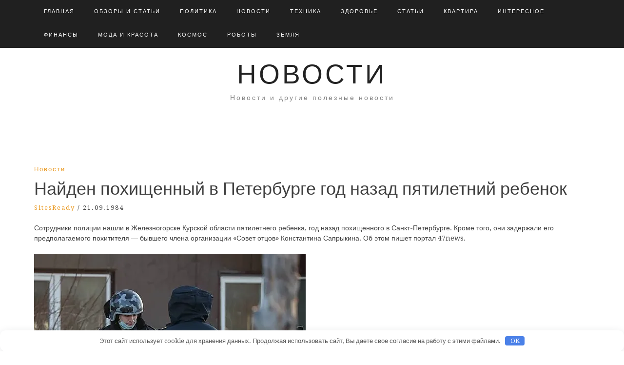

--- FILE ---
content_type: text/html; charset=UTF-8
request_url: https://discount-watch.ru/najden-pohishhennyj-v-peterburge-god-nazad-pyatiletnij-rebenok/
body_size: 10423
content:
<!DOCTYPE html> <html lang="ru-RU" prefix="og: https://ogp.me/ns#"><head>
	<meta name="google-site-verification" content="7stWd1psjrMz6hua4HupZJlIBGVQxjaznTdz-6bwiKQ" />
	<meta name="yandex-verification" content="08da48bcc82d03ca" />
    <meta charset="UTF-8">
    <meta name="viewport" content="width=device-width, initial-scale=1">
    <link rel="profile" href="http://gmpg.org/xfn/11">
    <link rel="pingback" href="https://discount-watch.ru/xmlrpc.php">
    
	<style>img:is([sizes="auto" i], [sizes^="auto," i]) { contain-intrinsic-size: 3000px 1500px }</style>
	
<!-- SEO от Rank Math - https://rankmath.com/ -->
<title>Найден похищенный в Петербурге год назад пятилетний ребенок - Новости</title>
<meta name="description" content="Сотрудники полиции нашли в Железногорске Курской области пятилетнего ребенка, год назад похищенного в Санкт-Петербурге. Кроме того, они задержали его"/>
<meta name="robots" content="index, follow, max-snippet:-1, max-video-preview:-1, max-image-preview:large"/>
<link rel="canonical" href="https://discount-watch.ru/najden-pohishhennyj-v-peterburge-god-nazad-pyatiletnij-rebenok/" />
<meta property="og:locale" content="ru_RU" />
<meta property="og:type" content="article" />
<meta property="og:title" content="Найден похищенный в Петербурге год назад пятилетний ребенок - Новости" />
<meta property="og:description" content="Сотрудники полиции нашли в Железногорске Курской области пятилетнего ребенка, год назад похищенного в Санкт-Петербурге. Кроме того, они задержали его" />
<meta property="og:url" content="https://discount-watch.ru/najden-pohishhennyj-v-peterburge-god-nazad-pyatiletnij-rebenok/" />
<meta property="og:site_name" content="Новости" />
<meta property="article:section" content="Новости" />
<meta property="og:updated_time" content="2022-12-18T15:00:35+03:00" />
<meta property="article:published_time" content="1984-09-21T15:00:35+03:00" />
<meta property="article:modified_time" content="2022-12-18T15:00:35+03:00" />
<meta name="twitter:card" content="summary_large_image" />
<meta name="twitter:title" content="Найден похищенный в Петербурге год назад пятилетний ребенок - Новости" />
<meta name="twitter:description" content="Сотрудники полиции нашли в Железногорске Курской области пятилетнего ребенка, год назад похищенного в Санкт-Петербурге. Кроме того, они задержали его" />
<meta name="twitter:label1" content="Автор" />
<meta name="twitter:data1" content="SitesReady" />
<meta name="twitter:label2" content="Время чтения" />
<meta name="twitter:data2" content="Меньше минуты" />
<script type="application/ld+json" class="rank-math-schema">{"@context":"https://schema.org","@graph":[{"@type":["Person","Organization"],"@id":"https://discount-watch.ru/#person","name":"\u041d\u043e\u0432\u043e\u0441\u0442\u0438"},{"@type":"WebSite","@id":"https://discount-watch.ru/#website","url":"https://discount-watch.ru","name":"\u041d\u043e\u0432\u043e\u0441\u0442\u0438","publisher":{"@id":"https://discount-watch.ru/#person"},"inLanguage":"ru-RU"},{"@type":"ImageObject","@id":"https://news.store.rambler.ru/img/f70e03d9d9f55cdf496f2fcc3956fca4?img-format=auto&amp;img-1-resize=height:355,fit:max&amp;img-2-filter=sharpen","url":"https://news.store.rambler.ru/img/f70e03d9d9f55cdf496f2fcc3956fca4?img-format=auto&amp;img-1-resize=height:355,fit:max&amp;img-2-filter=sharpen","width":"200","height":"200","inLanguage":"ru-RU"},{"@type":"WebPage","@id":"https://discount-watch.ru/najden-pohishhennyj-v-peterburge-god-nazad-pyatiletnij-rebenok/#webpage","url":"https://discount-watch.ru/najden-pohishhennyj-v-peterburge-god-nazad-pyatiletnij-rebenok/","name":"\u041d\u0430\u0439\u0434\u0435\u043d \u043f\u043e\u0445\u0438\u0449\u0435\u043d\u043d\u044b\u0439 \u0432 \u041f\u0435\u0442\u0435\u0440\u0431\u0443\u0440\u0433\u0435 \u0433\u043e\u0434 \u043d\u0430\u0437\u0430\u0434 \u043f\u044f\u0442\u0438\u043b\u0435\u0442\u043d\u0438\u0439 \u0440\u0435\u0431\u0435\u043d\u043e\u043a - \u041d\u043e\u0432\u043e\u0441\u0442\u0438","datePublished":"1984-09-21T15:00:35+03:00","dateModified":"2022-12-18T15:00:35+03:00","isPartOf":{"@id":"https://discount-watch.ru/#website"},"primaryImageOfPage":{"@id":"https://news.store.rambler.ru/img/f70e03d9d9f55cdf496f2fcc3956fca4?img-format=auto&amp;img-1-resize=height:355,fit:max&amp;img-2-filter=sharpen"},"inLanguage":"ru-RU"},{"@type":"Person","@id":"https://discount-watch.ru/author/admin/","name":"SitesReady","url":"https://discount-watch.ru/author/admin/","image":{"@type":"ImageObject","@id":"https://secure.gravatar.com/avatar/d3036f94149cf9f1f612d42b4acb75a05d9203e5b6a6817e0edd48abeed2ca05?s=96&amp;d=mm&amp;r=g","url":"https://secure.gravatar.com/avatar/d3036f94149cf9f1f612d42b4acb75a05d9203e5b6a6817e0edd48abeed2ca05?s=96&amp;d=mm&amp;r=g","caption":"SitesReady","inLanguage":"ru-RU"}},{"@type":"BlogPosting","headline":"\u041d\u0430\u0439\u0434\u0435\u043d \u043f\u043e\u0445\u0438\u0449\u0435\u043d\u043d\u044b\u0439 \u0432 \u041f\u0435\u0442\u0435\u0440\u0431\u0443\u0440\u0433\u0435 \u0433\u043e\u0434 \u043d\u0430\u0437\u0430\u0434 \u043f\u044f\u0442\u0438\u043b\u0435\u0442\u043d\u0438\u0439 \u0440\u0435\u0431\u0435\u043d\u043e\u043a - \u041d\u043e\u0432\u043e\u0441\u0442\u0438","datePublished":"1984-09-21T15:00:35+03:00","dateModified":"2022-12-18T15:00:35+03:00","articleSection":"\u041d\u043e\u0432\u043e\u0441\u0442\u0438","author":{"@id":"https://discount-watch.ru/author/admin/","name":"SitesReady"},"publisher":{"@id":"https://discount-watch.ru/#person"},"description":"\u0421\u043e\u0442\u0440\u0443\u0434\u043d\u0438\u043a\u0438 \u043f\u043e\u043b\u0438\u0446\u0438\u0438 \u043d\u0430\u0448\u043b\u0438 \u0432 \u0416\u0435\u043b\u0435\u0437\u043d\u043e\u0433\u043e\u0440\u0441\u043a\u0435 \u041a\u0443\u0440\u0441\u043a\u043e\u0439 \u043e\u0431\u043b\u0430\u0441\u0442\u0438 \u043f\u044f\u0442\u0438\u043b\u0435\u0442\u043d\u0435\u0433\u043e \u0440\u0435\u0431\u0435\u043d\u043a\u0430, \u0433\u043e\u0434 \u043d\u0430\u0437\u0430\u0434 \u043f\u043e\u0445\u0438\u0449\u0435\u043d\u043d\u043e\u0433\u043e \u0432 \u0421\u0430\u043d\u043a\u0442-\u041f\u0435\u0442\u0435\u0440\u0431\u0443\u0440\u0433\u0435. \u041a\u0440\u043e\u043c\u0435 \u0442\u043e\u0433\u043e, \u043e\u043d\u0438 \u0437\u0430\u0434\u0435\u0440\u0436\u0430\u043b\u0438 \u0435\u0433\u043e","name":"\u041d\u0430\u0439\u0434\u0435\u043d \u043f\u043e\u0445\u0438\u0449\u0435\u043d\u043d\u044b\u0439 \u0432 \u041f\u0435\u0442\u0435\u0440\u0431\u0443\u0440\u0433\u0435 \u0433\u043e\u0434 \u043d\u0430\u0437\u0430\u0434 \u043f\u044f\u0442\u0438\u043b\u0435\u0442\u043d\u0438\u0439 \u0440\u0435\u0431\u0435\u043d\u043e\u043a - \u041d\u043e\u0432\u043e\u0441\u0442\u0438","@id":"https://discount-watch.ru/najden-pohishhennyj-v-peterburge-god-nazad-pyatiletnij-rebenok/#richSnippet","isPartOf":{"@id":"https://discount-watch.ru/najden-pohishhennyj-v-peterburge-god-nazad-pyatiletnij-rebenok/#webpage"},"image":{"@id":"https://news.store.rambler.ru/img/f70e03d9d9f55cdf496f2fcc3956fca4?img-format=auto&amp;img-1-resize=height:355,fit:max&amp;img-2-filter=sharpen"},"inLanguage":"ru-RU","mainEntityOfPage":{"@id":"https://discount-watch.ru/najden-pohishhennyj-v-peterburge-god-nazad-pyatiletnij-rebenok/#webpage"}}]}</script>
<!-- /Rank Math WordPress SEO плагин -->

<link rel='dns-prefetch' href='//fonts.googleapis.com' />
<style id='classic-theme-styles-inline-css' type='text/css'>
/*! This file is auto-generated */
.wp-block-button__link{color:#fff;background-color:#32373c;border-radius:9999px;box-shadow:none;text-decoration:none;padding:calc(.667em + 2px) calc(1.333em + 2px);font-size:1.125em}.wp-block-file__button{background:#32373c;color:#fff;text-decoration:none}
</style>
<style id='global-styles-inline-css' type='text/css'>
:root{--wp--preset--aspect-ratio--square: 1;--wp--preset--aspect-ratio--4-3: 4/3;--wp--preset--aspect-ratio--3-4: 3/4;--wp--preset--aspect-ratio--3-2: 3/2;--wp--preset--aspect-ratio--2-3: 2/3;--wp--preset--aspect-ratio--16-9: 16/9;--wp--preset--aspect-ratio--9-16: 9/16;--wp--preset--color--black: #000000;--wp--preset--color--cyan-bluish-gray: #abb8c3;--wp--preset--color--white: #ffffff;--wp--preset--color--pale-pink: #f78da7;--wp--preset--color--vivid-red: #cf2e2e;--wp--preset--color--luminous-vivid-orange: #ff6900;--wp--preset--color--luminous-vivid-amber: #fcb900;--wp--preset--color--light-green-cyan: #7bdcb5;--wp--preset--color--vivid-green-cyan: #00d084;--wp--preset--color--pale-cyan-blue: #8ed1fc;--wp--preset--color--vivid-cyan-blue: #0693e3;--wp--preset--color--vivid-purple: #9b51e0;--wp--preset--gradient--vivid-cyan-blue-to-vivid-purple: linear-gradient(135deg,rgba(6,147,227,1) 0%,rgb(155,81,224) 100%);--wp--preset--gradient--light-green-cyan-to-vivid-green-cyan: linear-gradient(135deg,rgb(122,220,180) 0%,rgb(0,208,130) 100%);--wp--preset--gradient--luminous-vivid-amber-to-luminous-vivid-orange: linear-gradient(135deg,rgba(252,185,0,1) 0%,rgba(255,105,0,1) 100%);--wp--preset--gradient--luminous-vivid-orange-to-vivid-red: linear-gradient(135deg,rgba(255,105,0,1) 0%,rgb(207,46,46) 100%);--wp--preset--gradient--very-light-gray-to-cyan-bluish-gray: linear-gradient(135deg,rgb(238,238,238) 0%,rgb(169,184,195) 100%);--wp--preset--gradient--cool-to-warm-spectrum: linear-gradient(135deg,rgb(74,234,220) 0%,rgb(151,120,209) 20%,rgb(207,42,186) 40%,rgb(238,44,130) 60%,rgb(251,105,98) 80%,rgb(254,248,76) 100%);--wp--preset--gradient--blush-light-purple: linear-gradient(135deg,rgb(255,206,236) 0%,rgb(152,150,240) 100%);--wp--preset--gradient--blush-bordeaux: linear-gradient(135deg,rgb(254,205,165) 0%,rgb(254,45,45) 50%,rgb(107,0,62) 100%);--wp--preset--gradient--luminous-dusk: linear-gradient(135deg,rgb(255,203,112) 0%,rgb(199,81,192) 50%,rgb(65,88,208) 100%);--wp--preset--gradient--pale-ocean: linear-gradient(135deg,rgb(255,245,203) 0%,rgb(182,227,212) 50%,rgb(51,167,181) 100%);--wp--preset--gradient--electric-grass: linear-gradient(135deg,rgb(202,248,128) 0%,rgb(113,206,126) 100%);--wp--preset--gradient--midnight: linear-gradient(135deg,rgb(2,3,129) 0%,rgb(40,116,252) 100%);--wp--preset--font-size--small: 13px;--wp--preset--font-size--medium: 20px;--wp--preset--font-size--large: 36px;--wp--preset--font-size--x-large: 42px;--wp--preset--spacing--20: 0.44rem;--wp--preset--spacing--30: 0.67rem;--wp--preset--spacing--40: 1rem;--wp--preset--spacing--50: 1.5rem;--wp--preset--spacing--60: 2.25rem;--wp--preset--spacing--70: 3.38rem;--wp--preset--spacing--80: 5.06rem;--wp--preset--shadow--natural: 6px 6px 9px rgba(0, 0, 0, 0.2);--wp--preset--shadow--deep: 12px 12px 50px rgba(0, 0, 0, 0.4);--wp--preset--shadow--sharp: 6px 6px 0px rgba(0, 0, 0, 0.2);--wp--preset--shadow--outlined: 6px 6px 0px -3px rgba(255, 255, 255, 1), 6px 6px rgba(0, 0, 0, 1);--wp--preset--shadow--crisp: 6px 6px 0px rgba(0, 0, 0, 1);}:where(.is-layout-flex){gap: 0.5em;}:where(.is-layout-grid){gap: 0.5em;}body .is-layout-flex{display: flex;}.is-layout-flex{flex-wrap: wrap;align-items: center;}.is-layout-flex > :is(*, div){margin: 0;}body .is-layout-grid{display: grid;}.is-layout-grid > :is(*, div){margin: 0;}:where(.wp-block-columns.is-layout-flex){gap: 2em;}:where(.wp-block-columns.is-layout-grid){gap: 2em;}:where(.wp-block-post-template.is-layout-flex){gap: 1.25em;}:where(.wp-block-post-template.is-layout-grid){gap: 1.25em;}.has-black-color{color: var(--wp--preset--color--black) !important;}.has-cyan-bluish-gray-color{color: var(--wp--preset--color--cyan-bluish-gray) !important;}.has-white-color{color: var(--wp--preset--color--white) !important;}.has-pale-pink-color{color: var(--wp--preset--color--pale-pink) !important;}.has-vivid-red-color{color: var(--wp--preset--color--vivid-red) !important;}.has-luminous-vivid-orange-color{color: var(--wp--preset--color--luminous-vivid-orange) !important;}.has-luminous-vivid-amber-color{color: var(--wp--preset--color--luminous-vivid-amber) !important;}.has-light-green-cyan-color{color: var(--wp--preset--color--light-green-cyan) !important;}.has-vivid-green-cyan-color{color: var(--wp--preset--color--vivid-green-cyan) !important;}.has-pale-cyan-blue-color{color: var(--wp--preset--color--pale-cyan-blue) !important;}.has-vivid-cyan-blue-color{color: var(--wp--preset--color--vivid-cyan-blue) !important;}.has-vivid-purple-color{color: var(--wp--preset--color--vivid-purple) !important;}.has-black-background-color{background-color: var(--wp--preset--color--black) !important;}.has-cyan-bluish-gray-background-color{background-color: var(--wp--preset--color--cyan-bluish-gray) !important;}.has-white-background-color{background-color: var(--wp--preset--color--white) !important;}.has-pale-pink-background-color{background-color: var(--wp--preset--color--pale-pink) !important;}.has-vivid-red-background-color{background-color: var(--wp--preset--color--vivid-red) !important;}.has-luminous-vivid-orange-background-color{background-color: var(--wp--preset--color--luminous-vivid-orange) !important;}.has-luminous-vivid-amber-background-color{background-color: var(--wp--preset--color--luminous-vivid-amber) !important;}.has-light-green-cyan-background-color{background-color: var(--wp--preset--color--light-green-cyan) !important;}.has-vivid-green-cyan-background-color{background-color: var(--wp--preset--color--vivid-green-cyan) !important;}.has-pale-cyan-blue-background-color{background-color: var(--wp--preset--color--pale-cyan-blue) !important;}.has-vivid-cyan-blue-background-color{background-color: var(--wp--preset--color--vivid-cyan-blue) !important;}.has-vivid-purple-background-color{background-color: var(--wp--preset--color--vivid-purple) !important;}.has-black-border-color{border-color: var(--wp--preset--color--black) !important;}.has-cyan-bluish-gray-border-color{border-color: var(--wp--preset--color--cyan-bluish-gray) !important;}.has-white-border-color{border-color: var(--wp--preset--color--white) !important;}.has-pale-pink-border-color{border-color: var(--wp--preset--color--pale-pink) !important;}.has-vivid-red-border-color{border-color: var(--wp--preset--color--vivid-red) !important;}.has-luminous-vivid-orange-border-color{border-color: var(--wp--preset--color--luminous-vivid-orange) !important;}.has-luminous-vivid-amber-border-color{border-color: var(--wp--preset--color--luminous-vivid-amber) !important;}.has-light-green-cyan-border-color{border-color: var(--wp--preset--color--light-green-cyan) !important;}.has-vivid-green-cyan-border-color{border-color: var(--wp--preset--color--vivid-green-cyan) !important;}.has-pale-cyan-blue-border-color{border-color: var(--wp--preset--color--pale-cyan-blue) !important;}.has-vivid-cyan-blue-border-color{border-color: var(--wp--preset--color--vivid-cyan-blue) !important;}.has-vivid-purple-border-color{border-color: var(--wp--preset--color--vivid-purple) !important;}.has-vivid-cyan-blue-to-vivid-purple-gradient-background{background: var(--wp--preset--gradient--vivid-cyan-blue-to-vivid-purple) !important;}.has-light-green-cyan-to-vivid-green-cyan-gradient-background{background: var(--wp--preset--gradient--light-green-cyan-to-vivid-green-cyan) !important;}.has-luminous-vivid-amber-to-luminous-vivid-orange-gradient-background{background: var(--wp--preset--gradient--luminous-vivid-amber-to-luminous-vivid-orange) !important;}.has-luminous-vivid-orange-to-vivid-red-gradient-background{background: var(--wp--preset--gradient--luminous-vivid-orange-to-vivid-red) !important;}.has-very-light-gray-to-cyan-bluish-gray-gradient-background{background: var(--wp--preset--gradient--very-light-gray-to-cyan-bluish-gray) !important;}.has-cool-to-warm-spectrum-gradient-background{background: var(--wp--preset--gradient--cool-to-warm-spectrum) !important;}.has-blush-light-purple-gradient-background{background: var(--wp--preset--gradient--blush-light-purple) !important;}.has-blush-bordeaux-gradient-background{background: var(--wp--preset--gradient--blush-bordeaux) !important;}.has-luminous-dusk-gradient-background{background: var(--wp--preset--gradient--luminous-dusk) !important;}.has-pale-ocean-gradient-background{background: var(--wp--preset--gradient--pale-ocean) !important;}.has-electric-grass-gradient-background{background: var(--wp--preset--gradient--electric-grass) !important;}.has-midnight-gradient-background{background: var(--wp--preset--gradient--midnight) !important;}.has-small-font-size{font-size: var(--wp--preset--font-size--small) !important;}.has-medium-font-size{font-size: var(--wp--preset--font-size--medium) !important;}.has-large-font-size{font-size: var(--wp--preset--font-size--large) !important;}.has-x-large-font-size{font-size: var(--wp--preset--font-size--x-large) !important;}
:where(.wp-block-post-template.is-layout-flex){gap: 1.25em;}:where(.wp-block-post-template.is-layout-grid){gap: 1.25em;}
:where(.wp-block-columns.is-layout-flex){gap: 2em;}:where(.wp-block-columns.is-layout-grid){gap: 2em;}
:root :where(.wp-block-pullquote){font-size: 1.5em;line-height: 1.6;}
</style>
<link rel='stylesheet' id='bootstrap-css' href='https://discount-watch.ru/wp-content/themes/blog-way/assets/third-party/bootstrap/bootstrap.min.css' type='text/css' media='all' />
<link rel='stylesheet' id='meanmenu-css' href='https://discount-watch.ru/wp-content/themes/blog-way/assets/third-party/meanmenu/meanmenu.css' type='text/css' media='all' />
<link rel='stylesheet' id='font-awesome-css' href='https://discount-watch.ru/wp-content/themes/blog-way/assets/third-party/font-awesome/css/font-awesome.min.css' type='text/css' media='all' />
<link rel='stylesheet' id='blog-way-fonts-css' href='https://fonts.googleapis.com/css?family=Droid+Serif%3A400%2C700%7CMontserrat%3A400%2C700&#038;subset=latin%2Clatin-ext' type='text/css' media='all' />
<link rel='stylesheet' id='blog-way-style-css' href='https://discount-watch.ru/wp-content/themes/blog-way/style.css' type='text/css' media='all' />
<script type="text/javascript" src="https://discount-watch.ru/wp-includes/js/jquery/jquery.min.js" id="jquery-core-js"></script>
<script type="text/javascript" src="https://discount-watch.ru/wp-includes/js/jquery/jquery-migrate.min.js" id="jquery-migrate-js"></script>
<style>.pseudo-clearfy-link { color: #008acf; cursor: pointer;}.pseudo-clearfy-link:hover { text-decoration: none;}</style><meta name="yandex-verification" content="b701749e314a4204" />
<meta name="google-site-verification" content="4MxQAInwJzdpHC7Bu5dPxQXVsiDo9INUEEYn8LWhPOs" />



<!-- Yandex.Metrika counter -->
<script type="text/javascript">
    (function(m,e,t,r,i,k,a){
        m[i]=m[i]||function(){(m[i].a=m[i].a||[]).push(arguments)};
        m[i].l=1*new Date();
        for (var j = 0; j < document.scripts.length; j++) {if (document.scripts[j].src === r) { return; }}
        k=e.createElement(t),a=e.getElementsByTagName(t)[0],k.async=1,k.src=r,a.parentNode.insertBefore(k,a)
    })(window, document,'script','https://mc.yandex.ru/metrika/tag.js?id=106380670', 'ym');

    ym(106380670, 'init', {ssr:true, clickmap:true, ecommerce:"dataLayer", accurateTrackBounce:true, trackLinks:true});
</script>
<noscript><div><img src="https://mc.yandex.ru/watch/106380670" style="position:absolute; left:-9999px;" alt="" /></div></noscript>
<!-- /Yandex.Metrika counter -->               
    <style>
        body{
            color: #404040;
        }

        .site-title a{
            color: #222222;
        }

        .site-description{
            color: #818181;
        }

        h1,
        h2, 
        h3,
        h4, 
        h5,
        h6,
        .entry-header h2.entry-title a,
        .related-posts .news-item.three-column-item .news-text-wrap h2 a{
            color: #404040;
        }

        #primary .cat-links a{
            color: #ea9920;
        }

        .author-info-wrap .author-content-wrap a.authors-more-posts,
        .blog_way_widget_author .author-profile a.btn-continue,
        .content-area a{
            color: #ea9920;
        }

        header#masthead,
        .main-navigation ul ul,
        .mean-container .mean-bar{
            background: #202020;
        }

        .main-navigation ul li a,
        #masthead .main-navigation ul li ul li a,
        #masthead .main-navigation li.current_page_item ul li a,
        a.meanmenu-reveal.meanclose{
            color: #ffffff;
        }

        #masthead .main-navigation ul li ul.sub-menu li ul.sub-menu li a{
            color: #ffffff;
        }

        .mean-container a.meanmenu-reveal span{
            background: #ffffff;
        }

        #masthead .main-navigation li.current-menu-item a,
        #masthead .main-navigation li.current_page_item a,
        .main-navigation ul.menu li:hover a,
        #masthead .main-navigation ul li ul li:hover a,
        #masthead .main-navigation li.current_page_item ul li:hover a,
        #masthead .main-navigation ul li ul.sub-menu li ul.sub-menu li:hover a,
        #masthead .main-navigation ul li ul.sub-menu li ul.sub-menu li.current-menu-item a{
            color: #afafaf;
        }
    
        .widget .widget-title{
            background: #ffffff;
        }

        .site-footer,
        .footer-social .menu-social-menu-container #menu-social-menu{
            background: #202020;
        }
        .site-info,
        .site-info a{
            color: #787878;
        }

        button, 
        input[type="button"], 
        input[type="reset"], 
        input[type="submit"], 
        .nav-links .nav-previous a, 
        .nav-links .nav-next a,
        .nav-links .page-numbers,
        .pagination .page-numbers.next, 
        .pagination .page-numbers.previous{
            border: 1px solid #202020;
            background: #202020;
        }

        .scrollup {
            background-color: #ea9920;
        }

    </style>

<style>.clearfy-cookie { position:fixed; left:0; right:0; bottom:0; padding:12px; color:#555555; background:#ffffff; box-shadow:0 3px 20px -5px rgba(41, 44, 56, 0.2); z-index:9999; font-size: 13px; border-radius: 12px; transition: .3s; }.clearfy-cookie--left { left: 20px; bottom: 20px; right: auto; max-width: 400px; margin-right: 20px; }.clearfy-cookie--right { left: auto; bottom: 20px; right: 20px; max-width: 400px; margin-left: 20px; }.clearfy-cookie.clearfy-cookie-hide { transform: translateY(150%) translateZ(0); opacity: 0; }.clearfy-cookie-container { max-width:1170px; margin:0 auto; text-align:center; }.clearfy-cookie-accept { background:#4b81e8; color:#fff; border:0; padding:.2em .8em; margin: 0 0 0 .5em; font-size: 13px; border-radius: 4px; cursor: pointer; }.clearfy-cookie-accept:hover,.clearfy-cookie-accept:focus { opacity: .9; }</style></head>

<body class="wp-singular post-template-default single single-post postid-50789 single-format-standard wp-theme-blog-way group-blog sticky-top">
	<div id="page" class="site">
		<header id="masthead" class="site-header navbar-fixed-top" role="banner"><div class="container"><div class="row">    	<div class="col-sm-12">
            <nav id="site-navigation" class="main-navigation" role="navigation">
                <div class="menu-1-container"><ul id="primary-menu" class="menu"><li id="menu-item-54852" class="menu-item menu-item-type-custom menu-item-object-custom menu-item-home menu-item-54852"><a href="https://discount-watch.ru">Главная</a></li>
<li id="menu-item-54853" class="menu-item menu-item-type-taxonomy menu-item-object-category menu-item-54853"><a href="https://discount-watch.ru/category/obzory-i-stati/">Обзоры и Статьи</a></li>
<li id="menu-item-54854" class="menu-item menu-item-type-taxonomy menu-item-object-category menu-item-54854"><a href="https://discount-watch.ru/category/politika/">Политика</a></li>
<li id="menu-item-54855" class="menu-item menu-item-type-taxonomy menu-item-object-category current-post-ancestor current-menu-parent current-post-parent menu-item-54855"><a href="https://discount-watch.ru/category/novosti/">Новости</a></li>
<li id="menu-item-54856" class="menu-item menu-item-type-taxonomy menu-item-object-category menu-item-54856"><a href="https://discount-watch.ru/category/texnika/">Техника</a></li>
<li id="menu-item-54857" class="menu-item menu-item-type-taxonomy menu-item-object-category menu-item-54857"><a href="https://discount-watch.ru/category/zdorovie/">Здоровье</a></li>
<li id="menu-item-54858" class="menu-item menu-item-type-taxonomy menu-item-object-category menu-item-54858"><a href="https://discount-watch.ru/category/stati/">Статьи</a></li>
<li id="menu-item-54859" class="menu-item menu-item-type-taxonomy menu-item-object-category menu-item-54859"><a href="https://discount-watch.ru/category/kvartira/">Квартира</a></li>
<li id="menu-item-54860" class="menu-item menu-item-type-taxonomy menu-item-object-category menu-item-54860"><a href="https://discount-watch.ru/category/that/">Интересное</a></li>
<li id="menu-item-54861" class="menu-item menu-item-type-taxonomy menu-item-object-category menu-item-54861"><a href="https://discount-watch.ru/category/finansy/">Финансы</a></li>
<li id="menu-item-54862" class="menu-item menu-item-type-taxonomy menu-item-object-category menu-item-54862"><a href="https://discount-watch.ru/category/moda-i-krasota/">Мода и красота</a></li>
<li id="menu-item-54863" class="menu-item menu-item-type-taxonomy menu-item-object-category menu-item-54863"><a href="https://discount-watch.ru/category/kocmos/">Космос</a></li>
<li id="menu-item-54864" class="menu-item menu-item-type-taxonomy menu-item-object-category menu-item-54864"><a href="https://discount-watch.ru/category/robots/">Роботы</a></li>
<li id="menu-item-54865" class="menu-item menu-item-type-taxonomy menu-item-object-category menu-item-54865"><a href="https://discount-watch.ru/category/mir/">Земля</a></li>
</ul></div>            </nav>
        </div>
        </div><!-- .row --></div><!-- .container --></header><!-- #masthead -->        <div class="main-banner banner-disabled overlay-enabled" >
            <div class="container">
                <div class="row">
                    <div class="site-branding">
                        
                            <h2 class="site-title"><a href="https://discount-watch.ru/" rel="home">Новости</a></h2>
                           
                            
                                <h3 class="site-description">Новости и другие полезные новости</h3>

                                                    </div><!-- .site-branding -->
                </div>
            </div>
        </div><!-- .main-banner -->
        <div id="content" class="site-content"><div class="container"><div class="row"><div class="col-sm-12 layout-no-sidebar main-content-area"><div id="primary" class="content-area"><main id="main" class="site-main" role="main">
	
<article id="post-50789" class="post-50789 post type-post status-publish format-standard hentry category-novosti">

	<div class="detail-wrap">
		<header class="entry-header">
			<span class="cat-links"><a href="https://discount-watch.ru/category/novosti/" rel="category tag">Новости</a></span><h1 class="entry-title">Найден похищенный в Петербурге год назад пятилетний ребенок</h1>
				<div class="author-date">
											<span class="author vcard"><a class="url fn n" href="https://discount-watch.ru/author/admin/">SitesReady</a></span>
					
											<span class="separator"> / </span>
					
											<span class="posted-on">21.09.1984</span>
									</div><!-- .author-date -->
			
		</header><!-- .entry-header -->

		
		<div class="entry-content">
			<p>Сотрудники полиции нашли в Железногорске Курской области пятилетнего ребенка, год назад похищенного в Санкт-Петербурге. Кроме того, они задержали  его предполагаемого похитителя &#8212; бывшего члена организации «Совет отцов» Константина Сапрыкина. Об этом пишет портал 47news.</p>
<p><img decoding="async" src="https://news.store.rambler.ru/img/f70e03d9d9f55cdf496f2fcc3956fca4?img-format=auto&#038;img-1-resize=height:355,fit:max&#038;img-2-filter=sharpen" /><span>Фото: </span>ТАСС<span class="_7A_Jr">ТАСС</span></p>
<p>Отмечается, что мать мальчика Марина Мальцева подала в правоохранительные органы заявление о пропаже Матвея в декабре 2021 года.</p>
<p>По данным портала, полиция получила сведения о том, что подозреваемый скрывается в одном из домов на улице Сентюрева в Железногорске.</p>
<p>В рамках проверки этой информации оперативники в течение нескольких дней обходили детские площадки. В итоге, им удалось обнаружить Сапрыкина. Рядом с ним находился и Матвей.</p>
<p>В настоящее время идет следствие. Подозреваемого обвинили в убийстве, позже  статью переквалифицируют в «похищение». Журналисты подчеркнули, что это «привычная квалификация Следственного комитета при исчезновении детей». Мальчик находится под опекой, в ближайшее время его передадут матери.</p>
<p>Уточняется, что Сапрыкин был сторонником движения «Отцы России» и считал себя матерью ребенка. Он четыре раза похищал сына после расставания с гражданской женой. В первых трех эпизодах обходился с супругой относительно мягко, в четвертый нанес ей не менее восьми ударов по голове.</p>
<p>По сведениям портала, первая жена Сапрыкина выпала из окна в 2013 году.</p>
		</div><!-- .entry-content -->
	</div>

</article><!-- #post-## -->

                    <div class="related-posts">

                        
                            <h3 class="related-posts-title">Related Posts</h3>

                                                    
                        <div class="inner-wrapper">
                              

                                <div class="news-item three-column-item">
                                    <div class="news-thumb">
                                        <a href="https://discount-watch.ru/serial-metod-3-sezon-vse-chto-izvestno-o-prodolzhenii/"></a>   
                                    </div><!-- .news-thumb --> 

                                   <div class="news-text-wrap">
                                        <h2><a href="https://discount-watch.ru/serial-metod-3-sezon-vse-chto-izvestno-o-prodolzhenii/">Сериал Метод 3 сезон: все, что известно о продолжении</a></h2>
                                         <span class="posted-date">29.12.2025</span>
                                   </div><!-- .news-text-wrap -->
                                </div><!-- .news-item -->

                                  

                                <div class="news-item three-column-item">
                                    <div class="news-thumb">
                                        <a href="https://discount-watch.ru/tyubik-fenomen-nesereznyh-otnosheniy-i-ego-mesto-v-sovremennom-yazyke/"></a>   
                                    </div><!-- .news-thumb --> 

                                   <div class="news-text-wrap">
                                        <h2><a href="https://discount-watch.ru/tyubik-fenomen-nesereznyh-otnosheniy-i-ego-mesto-v-sovremennom-yazyke/">&#171;Тюбик&#187;: феномен несерьезных отношений и его место в современном языке</a></h2>
                                         <span class="posted-date">29.12.2025</span>
                                   </div><!-- .news-text-wrap -->
                                </div><!-- .news-item -->

                                  

                                <div class="news-item three-column-item">
                                    <div class="news-thumb">
                                        <a href="https://discount-watch.ru/masonstvo-taynoe-obschestvo-ili-filosofskoe-dvizhenie/"></a>   
                                    </div><!-- .news-thumb --> 

                                   <div class="news-text-wrap">
                                        <h2><a href="https://discount-watch.ru/masonstvo-taynoe-obschestvo-ili-filosofskoe-dvizhenie/">Масонство – тайное общество или философское движение?</a></h2>
                                         <span class="posted-date">29.12.2025</span>
                                   </div><!-- .news-text-wrap -->
                                </div><!-- .news-item -->

                                                        </div>

                    </div>
                     
                    
            <div class="author-info-wrap">

                <div class="author-thumb">
                    <img alt='' src='https://secure.gravatar.com/avatar/d3036f94149cf9f1f612d42b4acb75a05d9203e5b6a6817e0edd48abeed2ca05?s=100&#038;d=mm&#038;r=g' srcset='https://secure.gravatar.com/avatar/d3036f94149cf9f1f612d42b4acb75a05d9203e5b6a6817e0edd48abeed2ca05?s=200&#038;d=mm&#038;r=g 2x' class='avatar avatar-100 photo' height='100' width='100' decoding='async'/>                </div>

                <div class="author-content-wrap">
                    
                    <div class="author-header">
                        <h3 class="author-name">About SitesReady</h3>
                    </div><!-- .author-header -->

                    <div class="author-content">
                        <div class="author-desc"></div>
                        <a class="authors-more-posts" href="https://discount-watch.ru/author/admin/">View all posts by SitesReady &rarr;</a>
                    </div><!-- .author-content -->
                    
                </div>
                
            </div>
                     
            
	<nav class="navigation post-navigation" aria-label="Записи">
		<h2 class="screen-reader-text">Навигация по записям</h2>
		<div class="nav-links"><div class="nav-previous"><a href="https://discount-watch.ru/patriarh-kirill-obespokoilsya-pritokom-migrantov-v-rossiyu/" rel="prev">Патриарх Кирилл обеспокоился притоком мигрантов в Россию</a></div><div class="nav-next"><a href="https://discount-watch.ru/figaro-voyuyushhij-za-kiev-frantsuzskij-soldat-poprosilsya-domoj/" rel="next">Figaro: воюющий за Киев французский солдат попросился домой</a></div></div>
	</nav>
</main><!-- #main --></div><!-- #primary --></div><!-- .col-md-8 --></div><!-- .row --></div><!-- .container --></div><!-- #content -->
	<footer id="colophon" class="site-footer" role="contentinfo">
		            <div class="footer-social">
                <div class="container">
                    <div class="row">
                        <div class="social-menu-wrap"><ul id="menu-1" class="menu"><li class="menu-item menu-item-type-custom menu-item-object-custom menu-item-home menu-item-54852"><a href="https://discount-watch.ru"><span class="screen-reader-text">Главная</span></a></li>
<li class="menu-item menu-item-type-taxonomy menu-item-object-category menu-item-54853"><a href="https://discount-watch.ru/category/obzory-i-stati/"><span class="screen-reader-text">Обзоры и Статьи</span></a></li>
<li class="menu-item menu-item-type-taxonomy menu-item-object-category menu-item-54854"><a href="https://discount-watch.ru/category/politika/"><span class="screen-reader-text">Политика</span></a></li>
<li class="menu-item menu-item-type-taxonomy menu-item-object-category current-post-ancestor current-menu-parent current-post-parent menu-item-54855"><a href="https://discount-watch.ru/category/novosti/"><span class="screen-reader-text">Новости</span></a></li>
<li class="menu-item menu-item-type-taxonomy menu-item-object-category menu-item-54856"><a href="https://discount-watch.ru/category/texnika/"><span class="screen-reader-text">Техника</span></a></li>
<li class="menu-item menu-item-type-taxonomy menu-item-object-category menu-item-54857"><a href="https://discount-watch.ru/category/zdorovie/"><span class="screen-reader-text">Здоровье</span></a></li>
<li class="menu-item menu-item-type-taxonomy menu-item-object-category menu-item-54858"><a href="https://discount-watch.ru/category/stati/"><span class="screen-reader-text">Статьи</span></a></li>
<li class="menu-item menu-item-type-taxonomy menu-item-object-category menu-item-54859"><a href="https://discount-watch.ru/category/kvartira/"><span class="screen-reader-text">Квартира</span></a></li>
<li class="menu-item menu-item-type-taxonomy menu-item-object-category menu-item-54860"><a href="https://discount-watch.ru/category/that/"><span class="screen-reader-text">Интересное</span></a></li>
<li class="menu-item menu-item-type-taxonomy menu-item-object-category menu-item-54861"><a href="https://discount-watch.ru/category/finansy/"><span class="screen-reader-text">Финансы</span></a></li>
<li class="menu-item menu-item-type-taxonomy menu-item-object-category menu-item-54862"><a href="https://discount-watch.ru/category/moda-i-krasota/"><span class="screen-reader-text">Мода и красота</span></a></li>
<li class="menu-item menu-item-type-taxonomy menu-item-object-category menu-item-54863"><a href="https://discount-watch.ru/category/kocmos/"><span class="screen-reader-text">Космос</span></a></li>
<li class="menu-item menu-item-type-taxonomy menu-item-object-category menu-item-54864"><a href="https://discount-watch.ru/category/robots/"><span class="screen-reader-text">Роботы</span></a></li>
<li class="menu-item menu-item-type-taxonomy menu-item-object-category menu-item-54865"><a href="https://discount-watch.ru/category/mir/"><span class="screen-reader-text">Земля</span></a></li>
</ul></div>                    </div>
                </div>
            </div>
        <div class="site-info"><div class="container"><div class="row"> 
        <div class="col-md-6 col-sm-6">
            
                <div class="copyright-text">

                    Copyright &copy; All rights reserved.
                </div>

                 
        </div>
         
        <div class="col-md-6 col-sm-6">     
            <div class="credit-text">             
                Blog Way by <a href="https://www.prodesigns.com/" rel="designer" target="_blank">ProDesigns</a>            </div>
        </div>
        </div><!-- .row --></div><!-- .container --></div><!-- .site-info -->	</footer><!-- #colophon -->

</div><!-- #page -->

<script type="speculationrules">
{"prefetch":[{"source":"document","where":{"and":[{"href_matches":"\/*"},{"not":{"href_matches":["\/wp-*.php","\/wp-admin\/*","\/wp-content\/uploads\/*","\/wp-content\/*","\/wp-content\/plugins\/*","\/wp-content\/themes\/blog-way\/*","\/*\\?(.+)"]}},{"not":{"selector_matches":"a[rel~=\"nofollow\"]"}},{"not":{"selector_matches":".no-prefetch, .no-prefetch a"}}]},"eagerness":"conservative"}]}
</script>
<script>var pseudo_links = document.querySelectorAll(".pseudo-clearfy-link");for (var i=0;i<pseudo_links.length;i++ ) { pseudo_links[i].addEventListener("click", function(e){   window.open( e.target.getAttribute("data-uri") ); }); }</script><div id="mvcontentroll"></div>
<script type="text/javascript">
  (
    () => {
      const script = document.createElement("script");
      script.src = "https://cdn1.moe.video/p/cr.js";
      script.onload = () => {
        addContentRoll({
	element: '#mvcontentroll',
	width: '100%',
	placement: 12322,
	promo: true,
	advertCount: 30,
	slot: 'page',
	sound: 'onclick',
	deviceMode: 'all',
	background: 'none',
	fly:{
		mode: 'always',
		animation: 'fly',
		width: 445,
		closeSecOffset: 10,
		position: 'bottom-right',
		indent:{
			left: 0,
			right: 0,
			top: 0,
			bottom: 0,
                },
		positionMobile: 'bottom',
            },
        });
      };
      document.body.append(script);
    }
  )()
</script><a href="#page" class="scrollup" id="btn-scrollup"><i class="fa fa-angle-up"></i></a><script type="text/javascript" src="https://discount-watch.ru/wp-content/themes/blog-way/assets/js/skip-link-focus-fix.js" id="blog-way-skip-link-focus-fix-js"></script>
<script type="text/javascript" src="https://discount-watch.ru/wp-content/themes/blog-way/assets/third-party/bootstrap/bootstrap.min.js" id="bootstrap-js"></script>
<script type="text/javascript" src="https://discount-watch.ru/wp-content/themes/blog-way/assets/third-party/meanmenu/jquery.meanmenu.js" id="meanmenu-js"></script>
<script type="text/javascript" src="https://discount-watch.ru/wp-content/themes/blog-way/assets/js/custom.js" id="blog-way-custom-js"></script>
<div id="clearfy-cookie" class="clearfy-cookie clearfy-cookie-hide clearfy-cookie--bottom">  <div class="clearfy-cookie-container">   Этот сайт использует cookie для хранения данных. Продолжая использовать сайт, Вы даете свое согласие на работу с этими файлами.   <button id="clearfy-cookie-accept" class="clearfy-cookie-accept">OK</button>  </div></div><script>var cookie_clearfy_hide = document.cookie.replace(/(?:(?:^|.*;\s*)clearfy_cookie_hide\s*\=\s*([^;]*).*$)|^.*$/, "$1");if ( ! cookie_clearfy_hide.length ) {  document.getElementById("clearfy-cookie").classList.remove("clearfy-cookie-hide");} document.getElementById("clearfy-cookie-accept").onclick = function() { document.getElementById("clearfy-cookie").className += " clearfy-cookie-hide"; var clearfy_cookie_date = new Date(new Date().getTime() + 31536000 * 1000); document.cookie = "clearfy_cookie_hide=yes; path=/; expires=" + clearfy_cookie_date.toUTCString(); setTimeout(function() { document.getElementById("clearfy-cookie").parentNode.removeChild( document.getElementById("clearfy-cookie") ); }, 300);}</script><script>!function(){var t=!1;try{var e=Object.defineProperty({},"passive",{get:function(){t=!0}});window.addEventListener("test",null,e)}catch(t){}return t}()||function(i){var o=!0,s=!1;EventTarget.prototype.addEventListener=function(t,e,n){var r="object"==typeof n,a=r?n.capture:n;n=r?n:{},"touchstart"!=t&&"scroll"!=t&&"wheel"!=t||(n.passive=void 0!==n.passive?n.passive:o),n.capture=void 0!==a?a:s,i.call(this,t,e,n)}}(EventTarget.prototype.addEventListener);</script>
</body>
</html>